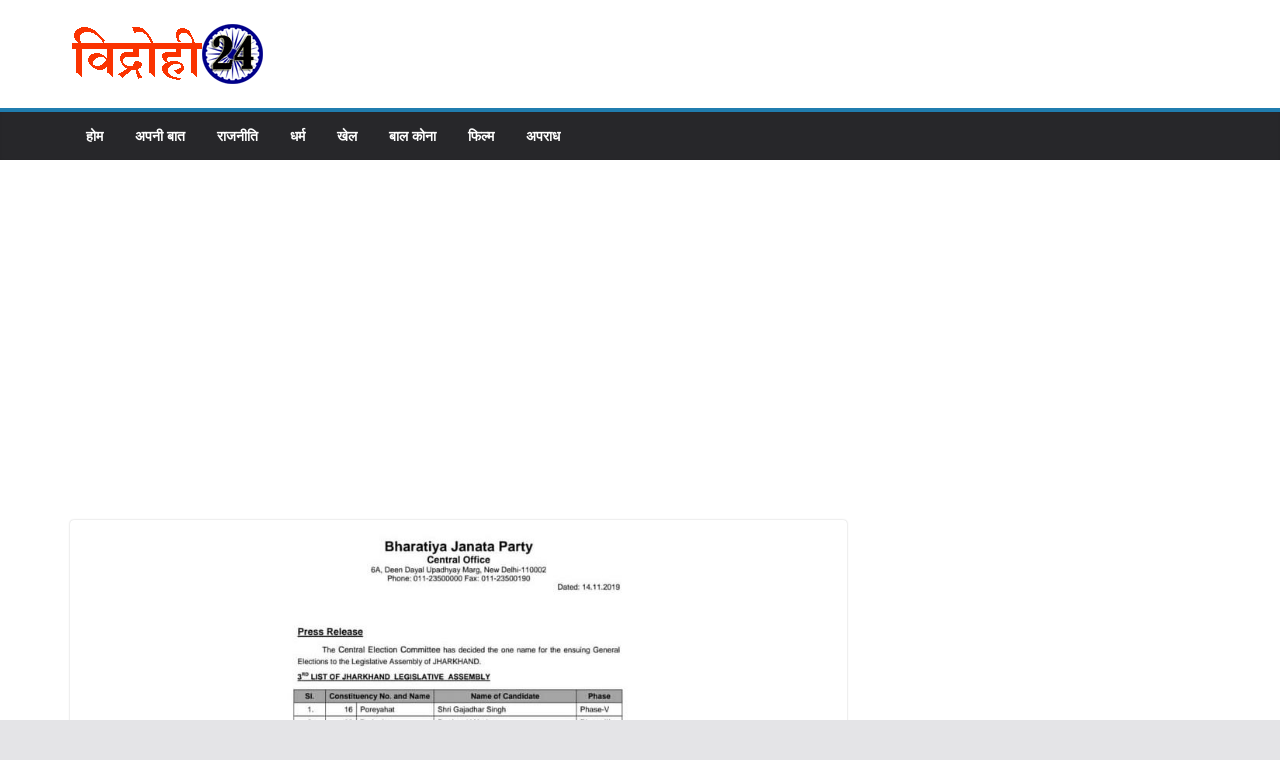

--- FILE ---
content_type: text/html; charset=utf-8
request_url: https://www.google.com/recaptcha/api2/aframe
body_size: 266
content:
<!DOCTYPE HTML><html><head><meta http-equiv="content-type" content="text/html; charset=UTF-8"></head><body><script nonce="8DQVcoRVw5d9m86F21t3uQ">/** Anti-fraud and anti-abuse applications only. See google.com/recaptcha */ try{var clients={'sodar':'https://pagead2.googlesyndication.com/pagead/sodar?'};window.addEventListener("message",function(a){try{if(a.source===window.parent){var b=JSON.parse(a.data);var c=clients[b['id']];if(c){var d=document.createElement('img');d.src=c+b['params']+'&rc='+(localStorage.getItem("rc::a")?sessionStorage.getItem("rc::b"):"");window.document.body.appendChild(d);sessionStorage.setItem("rc::e",parseInt(sessionStorage.getItem("rc::e")||0)+1);localStorage.setItem("rc::h",'1769750181182');}}}catch(b){}});window.parent.postMessage("_grecaptcha_ready", "*");}catch(b){}</script></body></html>